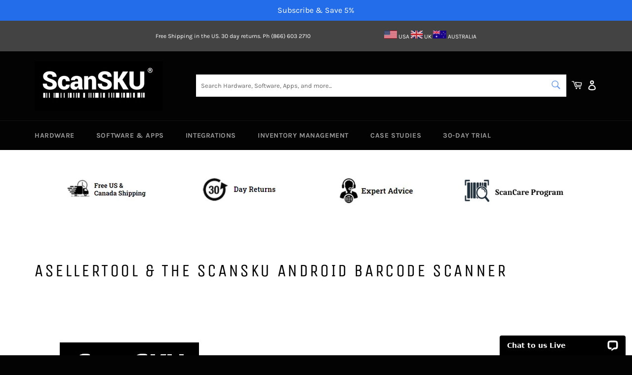

--- FILE ---
content_type: application/javascript; charset=UTF-8
request_url: https://api.livechatinc.com/v3.6/customer/action/get_dynamic_configuration?x-region=us-south1&license_id=5349091&client_id=c5e4f61e1a6c3b1521b541bc5c5a2ac5&url=https%3A%2F%2Fwww.scansku.com%2Fpages%2Fasellertool-android-barcode-scanner-scansku&group_id=351&channel_type=code&jsonp=__0i7k342ibbv8
body_size: 415
content:
__0i7k342ibbv8({"organization_id":"06097285-8353-4c83-bc13-27a59f70fc9e","livechat_active":true,"livechat":{"group_id":351,"client_limit_exceeded":false,"domain_allowed":true,"online_group_ids":[0,7,26,28,31,35,43,51,54,60,68,75,78,86,98,161,165,186,207,209,228,231,238,273,279,286,288,301,309,310,341,351,353,354,355,379,381,384,400,401,429,430],"config_version":"45780.0.39.112539.13933.12346.9195.91.20.996.14.15.4","localization_version":"4940c52ca0caf914a8b155bf4411bbe5_003a538f459a010aecf54f39c6727ac1","language":"en"},"default_widget":"livechat"});